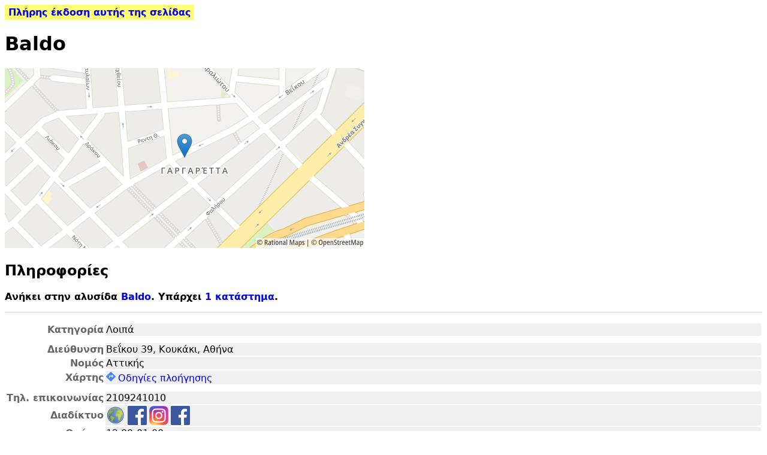

--- FILE ---
content_type: text/html; charset=utf-8
request_url: https://www.tavernoxoros.gr/?p=t56645&js=0
body_size: 2195
content:
<!DOCTYPE html PUBLIC "-//W3C//DTD XHTML 1.1//EN" "http://www.w3.org/TR/xhtml11/DTD/xhtml11.dtd">
<html xmlns="http://www.w3.org/1999/xhtml">
<head><meta http-equiv="Content-Type" content="text/html; charset=utf-8" />
<!-- generated on 2026-01-16 17:48:02Z -->
<title>Baldo • ταβερνοχώρος</title>
<link rel="apple-touch-icon-precomposed" href="graphics/fork_knife-128.png">
<meta name="viewport" content="width=device-width, initial-scale=1" />
<link rel="stylesheet" href="lofi.css" type="text/css" />
<link rel="canonical" href="https://www.tavernoxoros.gr/?p=t56645" /></head>
<body>
<div class="link-js"><div class="box"><a href="https://www.tavernoxoros.gr/?p=t56645&js=1">Πλήρης έκδοση αυτής της σελίδας</a></div></div><h1>Baldo</h1>
<div id="infobox">


<script class="metadata" type="application/json">{"entry":{"eid":56645,"etype":0,"name":"Baldo"},"meta_desc":"Λοιπά • Βεΐκου 39, Κουκάκι, Αθήνα • Κάνει delivery, έχει εξωτερικά τραπέζια • Το 1ο κατάστημα της αλυσίδας."}</script>

	<script class="metadata latlon" type="application/json">{"lat":37.9662347545563,"lon":23.7264427542686}</script>
	
		
		<a href="//maps.google.com/?q=loc:37.9662347545563,23.7264427542686%20%28Baldo%29&amp;ll=37.9662347545563,23.7264427542686&amp;z=17" target="_blank" rel="noopener">
			<img src="//gis.tavernoxoros.gr/map/osmtx/static?center=37.9662347545563,23.7264427542686&amp;marker=center&amp;size=600x300"
				srcset="//gis.tavernoxoros.gr/map/osmtx/static?center=37.9662347545563,23.7264427542686&amp;marker=center&amp;size=600x300&amp;scale=2 2x"
				alt="χάρτης"/><br/>
		</a>
	



	<div class="tab"><h2>Πληροφορίες</h2><div class="lazy_img_all">Εμφάνιση όλων των εικόνων</div>
		







<script class="metadata_patch" type="application/json">{"title":"Baldo"}</script>

	
	
	
		
		
		<div class="chain_info">
			Ανήκει στην αλυσίδα <a href="?p=c2373&js=0">Baldo</a>.
			Υπάρχει
			<a href="?p=s2373&js=0">1 κατάστημα</a>.
		</div>
	
	<div class="horizontal_line"></div>
	<table class="info-table" border="0">
		
		<tr class="field"><td>Κατηγορία</td><td>Λοιπά</td></tr>
		<tr class="field_separator"><td></td></tr>
		<tr class="field"><td>Διεύθυνση</td><td>Βεΐκου 39, Κουκάκι, Αθήνα</td></tr>
		
		<tr class="field"><td>Νομός</td><td>Αττικής</td></tr>
		<tr class="field"><td>Χάρτης</td>
			<td>
				
				
				<div class="map-action">
					<a target="_blank" href="https://www.google.com/maps/dir/?api=1&destination=37.966235%2C23.726443">
						<img src="graphics/directions-2x.png" width="16" class="map" title="Οδηγίες πλοήγησης"/>Οδηγίες πλοήγησης
					</a>
				</div>
			</td>
		</tr>
		<tr class="field_separator"><td></td></tr>
		
			<tr class="field"><td>Τηλ. επικοινωνίας</td><td>2109241010</td></tr>
			
				<tr class="field"><td>Διαδίκτυο</td><td class="icons">
					
						
						
						
						
							
						
							
						
							
						
							
						
							
						
							
						
						
							<a href="https://www.baldopasta.com/" target="_blank" rel="noopener noreferrer"><div class="www www_other" title="https://www.baldopasta.com/"></div></a>
						
					
						
						
						
						
							
								<a href="https://www.facebook.com/baldo.pasta/" target="_blank" rel="noopener noreferrer"><div class="www www_facebook" title="Facebook"></div></a>
								
								
						
					
						
						
						
						
							
						
							
						
							
						
							
						
							
						
							
								<a href="https://www.instagram.com/baldo_pasta/" target="_blank" rel="noopener noreferrer"><div class="www www_instagram" title="Instagram"></div></a>
								
								
						
					
						
						
						
						
							
								<a href="https://www.facebook.com/baldo.pasta.koukaki/" target="_blank" rel="noopener noreferrer"><div class="www www_facebook" title="Facebook"></div></a>
								
								
						
					
				</td></tr>
			
			<tr class="field"><td>Ωράριο</td><td>12:00-01:00</td></tr>
			<tr class="field_separator"><td></td></tr>
			
			
			<tr class="field_separator"><td></td></tr>
		
		
			<tr class="field"><td>Χαρακτηριστικά</td><td class="icons">
				
					
				
					<div class="icon idelivery" title="διανομή κατ&#39; οίκον"></div>
				
					<div class="icon iout" title="έχει εξωτερικά τραπέζια"></div>
				
					
				
					
				
					
				
			</td></tr>
		
		<tr class="field_separator"><td></td></tr>
		<tr class="field"><td>Λέξεις κλειδιά</td><td><div style="white-space:normal">Μπάλντο, <a href="?q=%23%5Bpasta%5D&js=0">#pasta</a>, <a href="?q=%23%5Bpasta%20fresca%5D&js=0">#pasta fresca</a>, <a href="?q=%23%5B%CE%BC%CE%B1%CE%BA%CE%B1%CF%81%CE%BF%CE%BD%CE%AC%CE%B4%CE%B9%CE%BA%CE%BF%5D&js=0">#μακαρονάδικο</a></div></td></tr>
		<tr class="field"><td>Άνοιξε</td><td>20 Μαρτίου 2021</td></tr>
		
		
		
		
		
		
	</table>
	





	<div class="horizontal_line"></div>
	<div>
		<div class="ext_field_header">Πρόσθετες πληροφορίες:</div>
		<div>Το 1ο κατάστημα της αλυσίδας.<br/>
<br/>
Στη θέση του υπήρχε το <a href="?p=t25592&js=0">O anthos</a>.</div>
	</div>








<div class="street_view_editor remove"></div>

	</div>
	
		
		
		
		<div class="tab"><h2>Σxόλια (1)</h2><div class="lazy_img_all">Εμφάνιση όλων των εικόνων</div>
			



		<div class="comments">
		
			
			
				
				
					<div class="comment" data-approval="">
		<div class="commentheader">
			<div class="commentinfo">
				<div><b><a href="?p=u172&js=0">timos zisis</a></b> 	<time class="timestamp" datetime="2022-01-25T14:01:10Z">25/01/2022 16:01</time>
	</div>
				<div class="moderation"></div>
				
				
			</div>
			
				
				
			
		</div>
		<div class="commentcontent">
			παραγγελια πριν λιγο καιρο. μπολονεζ (εψαχνες τον κιμα, ανοστη σαλτσα), καρμποναρα (κακη). τα ζυμαρικα χειροποιητα (καλα), αλλα οι σαλτσες εχουν προβλημα. δε νομιζω να το προτιμησω ξανα.
			
		</div>
	</div>
			
		
	</div>



<div class="metadata_page title">Σχόλια (1)</div>
<div class="metadata_page ref">tavern_comments#56645#0#0</div>

		</div>
	
	
	

</div></div></div><script src="lofi.js" type="text/javascript" charset="utf-8"></script></body></html>